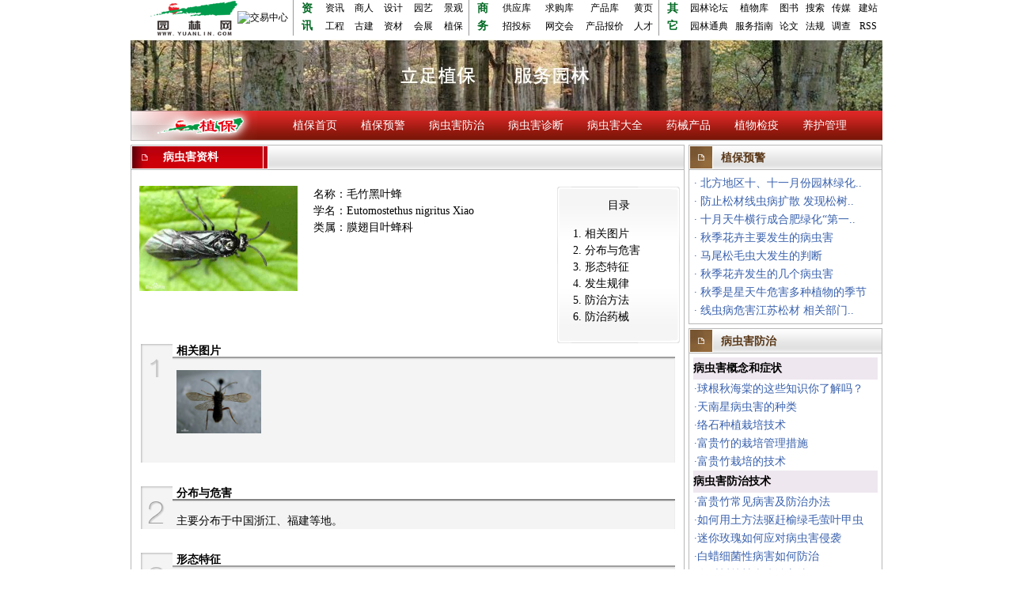

--- FILE ---
content_type: text/html; charset=utf-8
request_url: http://zhibao.yuanlin.com/bchDetail.aspx?ID=2725
body_size: 20800
content:


<!DOCTYPE html PUBLIC "-//W3C//DTD XHTML 1.0 Transitional//EN" "http://www.w3.org/TR/xhtml1/DTD/xhtml1-transitional.dtd">

<html xmlns="http://www.w3.org/1999/xhtml" >
<head id="Head1"><title>
	毛竹黑叶蜂 - 植保 - 园林网
</title><meta content='毛竹黑叶蜂,毛竹黑叶蜂相关图片,毛竹黑叶蜂分布与危害,毛竹黑叶蜂症状病原,毛竹黑叶蜂发生规律,毛竹黑叶蜂防治方法,毛竹黑叶蜂防治药械' name=keywords><meta content='主要分布于中国浙江、福建等地。' name='description'><link href="style/style.css" type="text/css" rel="stylesheet" />   
  <script type="text/javascript" src="script/JScript.js"></script> 
</head>
<body>
    <div class="mainbox">
        
<div class="box">
    <table border="0" cellpadding="0" cellspacing="0" width="100%" class="s">
        <tbody>
            <tr>
                <td rowspan="3" width="125">
                    <div align="right">
                        <a href="http://www.yuanlin.com/">
                            <img alt="园林网" height="45" class="img" src="http://news.yuanlin.com/images/logo1.gif" width="110" /></a></div>
                </td>
                <td rowspan="3" width="65">
                    <div align="left">
                        <a href="http://jyzx.yuanlin.com/" target="_blank">
                            <img alt="交易中心" height="45" class="img" src="http://news.yuanlin.com/images/logo2.gif" width="45" /></a></div>
                </td>
                <td class="nav_bt" width="31">
                    资</td>
                <td width="35">
                    <a href="http://news.yuanlin.com/" target="_blank">资讯</a></td>
                <td width="35">
                    <a href="http://sr.yuanlin.com/" target="_blank">商人</a></td>
                <td width="35">
                    <a href="http://design.yuanlin.com/" target="_blank">设计</a></td>
                <td width="35">
                    <a href="http://yy.yuanlin.com/" target="_blank">园艺</a></td>
                <td width="35">
                    <a href="http://jingguan.yuanlin.com/" target="_blank">景观</a></td>
                <td class="nav_bt" width="31">
                    商</td>
                <td width="50">
                    <a href="http://www.yuanlin.com/b2b/Sell.shtml" target="_blank">供应库</a></td>
                <td width="50">
                    <a href="http://www.yuanlin.com/b2b/Buy.shtml" target="_blank">求购库</a></td>
                <td width="55">
                    <a href="http://www.cnzicai.com/sell.html" target="_blank">产品库</a></td>
                <td width="35">
                    <a href="http://www.yuanlin.com/114/" target="_blank">黄页</a></td>
                <td class="nav_bt" width="31">
                    其</td>
                <td width="55">
                    <a href="http://bbs.yuanlin.com/" target="_blank">园林论坛</a></td>
                <td width="50">
                    <a href="http://www.yuanlin.com/flora/" target="_blank">植物库</a></td>
                <td width="30">
                    <a class="redtext" href="http://www.yuanlin.com/book/" target="_blank">图书</a></td>
                <td width="30">
                    <a href="http://search.yuanlin.com/" target="_blank">搜索</a></td>
                <td width="30">
                    <a href="http://www.yuanlin.com/Media/" target="_blank">传媒</a></td>
                <td width="32">
                    <a href="http://www.yuanlin.com/CreateSite/" target="_blank">建站</a></td>
            </tr>
            <tr>
                <td class="nav_bt" width="31">
                    讯</td>
                <td>
                    <a href="http://gc.yuanlin.com/" target="_blank">工程</a></td>
                <td>
                    <a href="http://gj.yuanlin.com/" target="_blank">古建</a></td>
                <td>
                    <a href="http://www.cnzicai.com" target="_blank">资材</a></td>
                <td>
                    <a href="http://hz.yuanlin.com/" target="_blank">会展</a></td>
                <td>
                    <a href="http://zhibao.yuanlin.com/" target="_blank">植保</a>
                </td>
                <td class="nav_bt" width="31">
                    务</td>
                <td>
                    <a href="http://www.ztb.yuanlin.com/" target="_blank">招投标</a></td>
                <td>
                    <a href="http://expo.yuanlin.com/" target="_blank">网交会</a></td>
                <td>
                    <a href="http://mmbj.yuanlin.com/" target="_blank">产品报价</a></td>
                <td>
                    <a href="http://job.yuanlin.com/" target="_blank">人才</a></td>
                <td class="nav_bt" width="31">
                    它</td>
                <td>
                    <a href="http://www.yuanlin.com/tongdian/" target="_blank">园林通典</a></td>
                <td>
                    <a class="redtext" href="http://help.yuanlin.com/" target="_blank">服务指南</a></td>
                <td>
                    <a href="http://www.yuanlin.com/tractate/" target="_blank">论文</a></td>
                <td>
                    <a href="http://rules.yuanlin.com/" target="_blank">法规</a></td>
                <td>
                    <a href="http://vote.yuanlin.com/" target="_blank">调查</a></td>
                <td>
                    <a href="http://www.yuanlin.com/Rss/" target="_blank">RSS</a></td>
            </tr>
        </tbody>
    </table>
   
   <div class="mar_t5"><img src="images/top.jpg" /> </div>
   <div class="pd"><img src="images/zbsy_10.png" class="fleft" /><a href="index.aspx">植保首页</a><a href="NewsList.aspx?class=%E6%A4%8D%E4%BF%9D%E9%A2%84%E8%AD%A6" >植保预警</a><a href="newslist.aspx?class=%E7%97%85%E8%99%AB%E5%AE%B3%E9%98%B2%E6%B2%BB%E6%8A%80%E6%9C%AF" >病虫害防治</a><a  href="bchzd.aspx" target="_blank">病虫害诊断</a><a href="bchList.aspx" >病虫害大全</a><a href="http://www.cnzicai.com/sell/c13.html" target="_blank" rel="nofollow" >药械产品</a><a  href="zwjy_dy.aspx" target="_blank">植物检疫</a><a href="NewsList_yh.aspx" >养护管理</a></div>
</div>


    <div class="newslist">
       <div class="title3"><span class="title_b1"><span class="title_text"> 病虫害资料</span></span></div> 
       <div class="box_content2">
           <div class="bch_mc">
            <div class="bch_mc_img">
                <a id="HyperLink1" href="UpFile_Image/main/201301150430455267.jpg" target="_blank"><img id="Image1" onload="ImgLoad(this,200,150)" src="UpFile_Image/main/201301150430455267.jpg" /></a></div>
           <div class="bch_mc_name">名称：<span id="lb_mingc">毛竹黑叶蜂</span><br />
               <div id="Panel1">
	
               学名：<span id="lb_xueming">Eutomostethus nigritus Xiao</span><br />
               类属：<span id="lb_leishu">膜翅目叶蜂科</span>
</div></div> 
           <div class="bch_mc_ml">
               <br />
             目录<br />
               <br />
               <div id="dh_bc" style="padding-left:20px; text-align:left; line-height:150%">
                   1. <a href="#xgtp">相关图片</a><br />
                   2.<a href="#fbywh"> 分布与危害</a><br />
                  3. <a href="#xttz">形态特征</a><br />
                  4. <a href="#fsgl">发生规律</a><br />
                 5. <a href="#fzff">防治方法</a><br />
                 6. <a href="#fzyx">防治药械</a><br /> </div>
                  </div>
           </div><a id="xgtp"></a>
            <div class="bch_cont"><div class="bch_c1"><span class="bch_title">相关图片</span>
                <div class="bch_text tcenter" style="vertical-align:text-bottom;">
                    <a href='/UpFile_Image/main/201301150430457091.jpg' target='_blank'><img class='img' onload='ImgLoad(this,120,80)' src='UpFile_Image/main/201301150430457091.jpg' /></br></a></div>
               </div></div><a id="fbywh"></a>
               <div class="bch_cont"><div class="bch_c2"><span class="bch_title">分布与危害</span>
                <div class="bch_text">
                    主要分布于中国浙江、福建等地。</div>
               </div></div><a id="xttz"></a>
               <div id="ct_c_xttz" class="bch_cont"><div class="bch_c3"><span class="bch_title">形态特征</span>
                <div class="bch_text">
                    成虫：雌虫体长7－9&nbsp;mm。体黑色，有天蓝色光泽。触角黑色，9节，密生黑色绒毛。前翅淡烟褐色；翅柄黑色，中央稍带黄色；翅脉黑色。前足及中足腿节尖端、胜节、第一、二跗节或第一、三胫节，后足腿节尖端、脱节均黄白色。唇基前线平直，中窝深，近圆形。触角沟深。横缝及侧缝深，冠缝隐晦。头部及胸部刻点细稀；中胸前侧片几乎无刻点。头、胸部细毛黑色。雄虫体长5－7mm。中胸后片后端刻点较密。触角9节，第三节长度与第四、第五节长度和之比为1：1：1。其余色泽及构造（外生殖器除外）同雌虫。<br><br>卵：长椭圆形，长约2&nbsp;mm，宽0．8&nbsp;mm。初产时为粉红色，近孵化时变为灰色。&nbsp;<br><br>幼虫：初孵幼虫身体淡黄色，头黑色。5龄幼虫后期，腹部气门下线处每节各有2个黑点，6龄时黑点成肉瘤状。老熟幼虫身体黄色发亮，气门黑褐色，腹部有2排横向排列的刺。&nbsp;<br><br>蛹：长约10&nbsp;mm，刚化蛹时，身体淡黄色，足白色透明。近羽化时为揭黑色。</div>
               </div></div><a id="zz"></a>
               <a id="by"></a>
               <a id="fsgl"></a>
                <div class="bch_cont"><div id="cg_fsgl" class="bch_c4"><span class="bch_title">发生规律</span>
                <div class="bch_text">
                    竹林区&nbsp;1年发生1代或2代，以老熟幼虫在上中1-4&nbsp;cm深处结茧变为预蛹越冬。翌年5月中旬开始化蛹，5月下旬始见成虫，6月上旬为羽化盛期，6月下旬为羽化末期；6月上旬开始产卵，中旬为产卵盛期；6月中旬卵孵化，7月中旬幼虫进入7龄，并陆续下竹入土。其中部分发生2代的老熟幼虫8月下旬开始化蛹，9月上旬开始羽化，中旬为羽化盛期，并开始产卵，9月下旬卵孵化，10月下旬幼虫老熟下竹。幼虫从竹杆上爬行下竹，至地面入土作茧静伏其中。同一批蛹雄成虫比雌成虫羽化早。<br><br>在羽化始盛期，雄成由约占78%，至盛期雌成虫的占70%。雨天基本不羽化；天气晴朗，有利于成虫羽化。雌雄性比一般为1：2.2。成虫羽化后喜成群活跃在阳光充足的东南坡毛竹、杂竹及其它植物顶部，阴天停息于叶片上，很少活动。交尾前，雌、雄成虫均在竹冠顶部成群飞舞。交尾后，卵产于毛竹或杂竹的叶肉组织内。产卵时，成虫停息在竹叶上，腹部紧贴叶片，从主脉两侧的叶片正面将卵产入。每产1粒卵移动约1mm，卵成“一”字形排列。一般每叶产卵1排偶有2排。产卵部位的叶背稍有泡状隆起。卵快孵化时，卵边缘出现小黑点。同一卵块的卵多在同一时间孵化。孵化率：第一代为50－100%，平均93%；第二代为20一100%，平均&nbsp;75．4%。孵化时，幼虫多从正面咬一小孔钻出，少数从叶背钻出，不食卵壳。<br><br>幼虫孵出后即在原产卵叶上取食，全部幼虫沿叶缘排成一队，头向叶基，前一条幼虫的尾部翘在后一条幼虫的头上，从叶尖吃向叶的基部，常将叶食尽，仅留主脉，以后一起转移至另一叶片上取食。&nbsp;4龄幼虫开始分散取食。幼虫蜕皮6次。蜕皮前停止取食，排尽体内粪便。蜕皮时用尾钩住被食叶的主脉或其他部位，由体中前部胀直，头亮与前胸间的旧蜕不断膨胀，伸胀几次后头壳开裂，虫体逐渐伸出。从脱裂线胀开到虫体爬出约需15分钟。脱皮后约75分钟，头壳成黑色，随即幼虫开始爬行活动。幼虫每次脱皮后，体长和头壳明显增大；而7龄幼虫体长自脱皮3－6天后缩短，此时开始爬行下竹，寻找适宜地面入土作茧。</div>
               </div></div><a id="fzff"></a>
               <div class="bch_cont"><div id="cg_fzff" class="bch_c5"><span class="bch_title">防治方法</span>
                <div class="bch_text">
                    1．加强毛竹林抚育，铲除林内或林缘蜜源植物，以断绝毛竹黑叶蜂补充营养来源。<br><br>2.&nbsp;人工防治：（1）幼龄幼虫群集叶上时，可采取人工捕捉方法。（2）利用幼虫假死性，3龄后于树下铺张塑料薄膜，震动树干，收集落下幼虫拿来沤肥。<br><br>3.&nbsp;生物防治可喷1亿孢子/毫升苏云金杆菌、10亿孢子/毫升白僵菌防治2—3龄幼虫。<br><br>4.&nbsp;化学防治：（1）对幼龄幼虫可&nbsp;用45%丙溴辛硫磷（国光依它）1000倍液，或国光乙刻（20%氰戊菊酯）1500倍液+乐克（5.7%甲维盐）2000倍混合液,40%啶虫.毒（必治）1500-2000倍液喷杀幼虫，可连用1-2次，间隔7-10天。可轮换用药，以延缓抗性的产生。（2）对于成虫可利用其取食花蜜习性，喷45%丙溴辛硫磷（国光依它）1000倍液。</div>
               </div></div><a id="fzyx"></a>
                <div class="bch_cont"><div id="cg_fsyx" class="bch_c6"><span class="bch_title">防治药械</span>
                <div class="bch_text">
                    </div>
               </div></div><br />
               <script src="http://www.yuanlin.com/script/sns.js"></script>
       </div>
       </div>
   <div class="list2">
       
 <div class="newslist2"> <div class="title3"><span class="title_4i"></span><span class="title_t">植保预警</span></div>
  <div class="box_content">
      <table id="News_yj1_DataList1" cellspacing="0" style="border-collapse:collapse;">
	<tr>
		<td class="tleft newsa">
               ·<a target="_blank" title="北方地区十、十一月份园林绿化月历" href="NewsDetail.aspx?ID=3">
                   北方地区十、十一月份园林绿化..
               </a>
          </td>
	</tr><tr>
		<td class="tleft newsa">
               ·<a target="_blank" title="防止松材线虫病扩散 发现松树枯死应及时砍伐" href="NewsDetail.aspx?ID=4">
                   防止松材线虫病扩散 发现松树..
               </a>
          </td>
	</tr><tr>
		<td class="tleft newsa">
               ·<a target="_blank" title="十月天牛横行成合肥绿化“第一杀手”" href="NewsDetail.aspx?ID=18">
                   十月天牛横行成合肥绿化“第一..
               </a>
          </td>
	</tr><tr>
		<td class="tleft newsa">
               ·<a target="_blank" title="秋季花卉主要发生的病虫害" href="NewsDetail.aspx?ID=19">
                   秋季花卉主要发生的病虫害
               </a>
          </td>
	</tr><tr>
		<td class="tleft newsa">
               ·<a target="_blank" title="马尾松毛虫大发生的判断 " href="NewsDetail.aspx?ID=54">
                   马尾松毛虫大发生的判断 
               </a>
          </td>
	</tr><tr>
		<td class="tleft newsa">
               ·<a target="_blank" title="秋季花卉发生的几个病虫害" href="NewsDetail.aspx?ID=55">
                   秋季花卉发生的几个病虫害
               </a>
          </td>
	</tr><tr>
		<td class="tleft newsa">
               ·<a target="_blank" title="秋季是星天牛危害多种植物的季节" href="NewsDetail.aspx?ID=61">
                   秋季是星天牛危害多种植物的季节
               </a>
          </td>
	</tr><tr>
		<td class="tleft newsa">
               ·<a target="_blank" title="线虫病危害江苏松材 相关部门加大防治力度" href="NewsDetail.aspx?ID=67">
                   线虫病危害江苏松材 相关部门..
               </a>
          </td>
	</tr>
</table></div></div>
       
 <div class="newslist2"> <div class="title3"><span class="title_4i"></span><span class="title_t">病虫害防治</span></div>
  <div class="box_content">
  <div class="bch_t">病虫害概念和症状</div>
      <table id="News_bhfz1_DataList1" cellspacing="0" style="border-collapse:collapse;">
	<tr>
		<td class="tleft newsa">
              ·<a target="_blank"  href="NewsDetail.aspx?ID=20732" title="球根秋海棠的这些知识你了解吗？">球根秋海棠的这些知识你了解吗？</a>
          </td>
	</tr><tr>
		<td class="tleft newsa">
              ·<a target="_blank"  href="NewsDetail.aspx?ID=20729" title="天南星病虫害的种类">天南星病虫害的种类</a>
          </td>
	</tr><tr>
		<td class="tleft newsa">
              ·<a target="_blank"  href="NewsDetail.aspx?ID=20727" title="络石种植栽培技术">络石种植栽培技术</a>
          </td>
	</tr><tr>
		<td class="tleft newsa">
              ·<a target="_blank"  href="NewsDetail.aspx?ID=20722" title="富贵竹的栽培管理措施">富贵竹的栽培管理措施</a>
          </td>
	</tr><tr>
		<td class="tleft newsa">
              ·<a target="_blank"  href="NewsDetail.aspx?ID=20721" title="富贵竹栽培的技术">富贵竹栽培的技术</a>
          </td>
	</tr>
</table>
       <div class="bch_t">病虫害防治技术</div>
      <table id="News_bhfz1_DataList2" class="Tleft" cellspacing="0" style="border-collapse:collapse;">
	<tr>
		<td class="tleft newsa">
              ·<a target="_blank"  href="NewsDetail.aspx?ID=20748" title="富贵竹常见病害及防治办法">富贵竹常见病害及防治办法</a>
          </td>
	</tr><tr>
		<td class="tleft newsa">
              ·<a target="_blank"  href="NewsDetail.aspx?ID=20746" title="如何用土方法驱赶榆绿毛萤叶甲虫">如何用土方法驱赶榆绿毛萤叶甲虫</a>
          </td>
	</tr><tr>
		<td class="tleft newsa">
              ·<a target="_blank"  href="NewsDetail.aspx?ID=20744" title="迷你玫瑰如何应对病虫害侵袭">迷你玫瑰如何应对病虫害侵袭</a>
          </td>
	</tr><tr>
		<td class="tleft newsa">
              ·<a target="_blank"  href="NewsDetail.aspx?ID=20742" title="白蜡细菌性病害如何防治">白蜡细菌性病害如何防治</a>
          </td>
	</tr><tr>
		<td class="tleft newsa">
              ·<a target="_blank"  href="NewsDetail.aspx?ID=20735" title="发财树枝枯病防治方法">发财树枝枯病防治方法</a>
          </td>
	</tr>
</table>
      </div> </div>
       &nbsp; &nbsp;
   </div> 
    
<style>
    .foot {font-size:12px; width: 900px; margin: 20px auto; text-align: center; border-top: 1px solid #F1F1F1; padding: 10px 0; color: #666; }
    .foot .links { padding: 10px 0; }
        .foot .links a { margin: 0 10px; color: #666; }
</style><div style="clear:both"></div>
<div class="foot">
<div class="links">
<a href="http://www.yuanlin.com/about/" target="_blank" rel="nofollow">关于我们 </a>|<a href="http://www.yuanlin.com/about/hydj.html" target="_blank" rel="nofollow">会员服务</a>|<a href="http://www.yuanlin.com/about/terms.html" target="_blank" rel="nofollow">服务条款</a>|<a href="http://www.yuanlin.com/about/contact.html" target="_blank" rel="nofollow">联系我们</a>|<a href="http://www.yuanlin.com/about/mzsm.html" target="_blank" rel="nofollow">免责声明</a>|<a href="http://www.yuanlin.com/about/link.html" target="_blank" rel="nofollow">友情链接</a>|<a href="http://www.yuanlin.com/about/map.html" target="_blank" rel="nofollow">网站地图</a>|<a href="http://www.yuanlin.com/db/" target="_blank" rel="nofollow">产品库</a>|<a href="http://www.yuanlin.com/db/cloud.html" target="_blank" rel="nofollow">搜索云 </a></div>
版权所有：园林网   客服邮箱：Service@Yufdfsfdsfn.com   客户服务热线：400-65566652225666522
</div>
<script src="https://www.yuanlin.com/jump2.js"  ></script>
<!-- <script type="text/javascript">
    var _bdhmProtocol = (("https:" == document.location.protocol) ? " https://" : " http://");
    document.write(unescape("%3Cscript src='" + _bdhmProtocol + "hm.baidu.com/h.js%3F37310e43bfa1b835033eda6c79356ab4' type='text/javascript'%3E%3C/script%3E"));
</script> -->


    </div>
        <br />

       
    
</body>
</html>


--- FILE ---
content_type: text/css
request_url: http://zhibao.yuanlin.com/style/style.css
body_size: 10433
content:
body
{
	margin:0px;
	border:0px;
	font-size:14px;
	font-family:宋体; 
	text-align:center;
}

ul {list-style: none;margin: 0px;padding: 0px;} 
img{ border:0;}
.p{ text-indent:24px;}
.clr{clear:both;}
.fleft{float:left;}
.fright{float:right;}
.zhong{text-align:center;}
td{text-align:center}
.tleft{text-align:left}
.tright{text-align:right}
.tcenter{text-align:center}
.titlefont
{
	color:#B15C01;
	}.titlefont a
{
	color:#B15C01;text-decoration: none;
	}

.white{color:White;}
.white a, .white a:link, .white a:visited{color:White;text-decoration: none;}
.white a:hover{color:White;text-decoration: underline}
.reda a, .reda a:link, .reda a:visited{color:Red;text-decoration: none;}
/* 字体样式（大小、颜色、间距） */
.b_green{ background-color:#009A44}
.f_green{ color:#009A44}
.b{ font-weight:bold;}
.s {font-size:12px;}   
.m {font-size:14px;font-weight:bold;}   
.c {font-size:14px;}   
.sm {font-size:12px;font-weight:bold;} 
.l{font-size:16px; font-weight:bold;}
.font18{font-size:18px; font-weight:bold;}
.font20{font-size:20px; font-weight:bold;}
.kaiti{font-family:楷体_GB2312;}
.font_en{font-family:Verdana, Arial, Helvetica, sans-serif;}
.pad0{ padding:0px;}
.pad2{ padding:2px;}
.pad3{ padding:3px;}
.pad5{ padding:5px;}
.pad_t5{ padding-top:5px;}
.pad10{ padding:10px;}
.pad15{ padding:15px;}
.martb5{ margin-top:5px; margin-bottom:5px;}
.mar0{ margin:0px;}
.mar2{ margin:2px;}
.mar5{ margin:5px;}
.mar_l5{ margin-left:5px;}
.mar_r5{ margin-right:5px;}
.mar_lr10{ margin-right:10px; margin-left:10px}
.mar_t2{ margin-top:2px;}
.mar_t5{ margin-top:5px;}
.imgb{ margin-bottom:-4px;}
.top{ vertical-align:top;}
.middle{ vertical-align:middle;}
.bottom{ vertical-align:bottom;}

.border1{ border:solid 1px #019944;}
.border2{ border:solid 1px #A8A8A8;}
.border3{ border:solid 1px #E1F1FF;}
.bd_t {border-top:#199ACB 1px solid;}
.bd_m{border-bottom:#199ACB 1px solid;}
.bd_t2 {border-top:#BFBFBF 1px solid;}
.bd_m2{border-bottom:#BFBFBF 1px solid;}
.red{ color:Red;}
.red2{ color:#C30000;}

.bkWhite{background-color:White;}
.bk1{background-color:#EEEEEE;}
.bk2{background-color:#F5F6F5;}

.c_a{ color:#0483B6;}
.c_huang{color:#FFCC00;}
.c_hong{color:#FF0000;}
.c_bai{color:#fbe89a;}
.c_lan{ color:Blue;}
.c_hui{ color:#979797;}
.c_hei{ color:Black;}

.lh8{line-height:80%;}
.lh10{line-height:100%;}
.lh13{line-height:130%;}
.lh14{line-height:140%;}
.lh16{line-height:160%;}
.lh18{line-height:180%;}
.lh20{line-height:200%;}

.Tleft td{ text-align:left;}


.t0
{
	border-top:0;
	}
	.newsa,.newsa a, .newsa a:link, .newsa a:visited{ line-height:150% ;color:#3961AD;text-decoration: none;}
	.newsa2,.newsa2 a, .newsa2 a:link, .newsa2 a:visited{ line-height:150% ;color:#3961AD;text-decoration: none;}
a
{
	 text-decoration: none;
	 color:Black;
}

a:hover
{
    color:#FF3300;
    text-decoration:none;
}
p{text-indent: 2em; }

.TextBox
{
	border:#B8B8B8 1px solid;
	}
.TextBox2
{
	border:#858585 1px solid;
	background-color:#F0EFEF;
	}
	.cTextBox input{border:#858585 1px solid;}
.img{border:0px;}
	
	.mainbox{width:950px; margin:0 auto; vertical-align:top}
.mainbox:after { content: '.'; display: block; clear: both; height: 0; visibility: hidden; }
	.nav_bt
	{
	color:#036924;
    font-weight:bold;
    font-size:14px;
    text-align:center;
    border-left:1px solid #999999;	}
    
	.pd{ background-image:url(../images/zbsy_12.png); width:100%; height:38px; color:White; line-height:38px;}
	.pd a{color:White; margin-right:15px;margin-left:15px; }
	
	.title1{ background-image:url(../images/zbsy_19.png); height:31px; width:100%; }
	.title_t{height:31px;color:White;float:left; line-height:31px; }.title_t a,.title_t a:visited,.title_t a:link{ color:White;text-decoration: none;}
	.title_11{ background-image:url(../images/zbsy_21.png); width:83px;}
	.title_12{ background-image:url(../images/zbsy_16.png); width:98px; }
	.title_13{ background-image:url(../images/zbsy_41.png); width:138px; }
	.title_2{ background-image:url(../images/zbsy_22.png); height:31px;float:right; width:1px;}
	
	.title2{background-image:url(../images/zbsy_29.png); height:30px; border:#B8B8B8 1px solid; border-bottom:0px;line-height:30px; text-align:left; font-weight:bold}
	.title2 span,.title4 span{  float:left; margin-left:8px; font-weight:bold;}
	.title_2i{background-image:url(../images/zbsy_27.png); height:30px; width:14px;}
	
	.box_content{ border:#B8B8B8 1px solid; padding:5px; }
	.box_content2{ border:#B8B8B8 1px solid;}
	#box_zbyj{ width:236px;  float:left; margin-top:3px;} #box_zbyj .box_content{ }
	#box_bchfz{ width:454px;float:left; margin-top:3px; margin-left:8px;}
	#box_zdxt{ width:454px;float:left; margin-top:8px; margin-left:8px;} #box_zdxt td{ height:25px;}
	#box_zt{ width:244px;float:right; margin-top:3px; margin-left:8px;} #box_zt img,.ztimg img{ width:110px; height:110px; border:0;}
	
	/*病虫害介绍*/
	#box_bchjs{ float:left; width:100%; margin-top:3px;}
	.bchjs_t1{ background-image:url(../images/title_bg.png);  width:930px; height:32px; line-height:32px;}
	.bchjs_t1 .fleft{ font-weight:bold; margin-left:5px;}
	.bchjs_t1 .fright{ font-size:12px; margin-right:5px;}
	.bchjs_t span{  float:left; margin-left:8px; }
	.bchjs_t_c td{ width:120px; height:20px;}
	.title_3i{background-image:url(../images/zbsy_58.png); height:15px; width:15px; margin-top:10px;}
	
	.bchjs_t{   width:930px; height:32px; line-height:32px;font-weight:bold;}
	.bchjs_t a{text-decoration: none; font-size:12px; font-weight:normal;}
	/*植物检疫*/
	#box_zwjy{ float:left;width:100%; margin-top:3px;}
	/*药械产品*/
	#box_yxcp{ float:left;width:100%; margin-top:3px; }
	
	.list1{ width:700px; float:left;}
	.list2{ width:245px; float:right;}
	.title3{background-image:url(../images/title_bg.png); height:30px; border:#B8B8B8 1px solid; border-bottom:0px;line-height:30px; text-align:left; font-weight:bold}
	.title4{background-image:url(../images/zbsy_29.png); height:30px; border:#B8B8B8 1px solid; line-height:30px; text-align:left; }
	.title3 span{  float:left; }
	.title3 .title_text{ margin-left:40px;}
	.title3 .title_t{ margin-left:10px;}
	.newslist{ float:left; width:700px; margin-top:5px;}
	.title_b1{background-image:url(../images/title_b.png); height:30px; width:173px; color:White;}
	.title_4i{background-image:url(../images/ny_01.png); height:30px; width:30px; }
	.title_5i{background-image:url(../images/tbt2.png); height:30px; width:15px; }
	
	.newslist2{ float:right; margin-left:5px; margin-top:5px; width:245px; text-align:left; }
	.newslist2 .title3 span { color:#5A3818}
	.date{ color:#6B656B; font-size:12px;}
	
	
	.bch_t{ background-color:#EFE7EF; height:28px; width:100%; line-height:28px; font-weight:bold;}
	.bch_t2{ background-color:#EFE7EF; height:28px; width:220px; line-height:28px; font-weight:bold;}
	
	.news_d_title{ font-size:16pt; font-weight:bold; line-height:150%; padding:0; margin:15px 0 10px 0;}
	.news_d_xg{ text-align:left; line-height:30px; font-weight:bold; height:30px;background-image:url(../images/title_bg.png); border-top:#B8B8B8 1px solid; border-bottom:#B8B8B8 1px solid;   }
	.news_d_xg span{margin-left:8px; float:left;}

.bchfz_tb{  background-color:#B8B8B8;} 
.bchfz_tb tr td{ height:32px; background-image:url(../images/tbg.png); padding-left:10px; padding-right:10px; font-weight:bold; line-height:32px;}
.bchfz_i2{ height:32px; width:15px; background-image:url(../images/tbt2.png);float:left;}
.bchfz_i1{ height:32px; width:15px; background-image:url(../images/tbt1.png); float:left; }
.bchfz_t1{ height:28px; width:15px; background:url(../images/zbsy_58.png)  no-repeat center ; float:left;}

.bch_mc{ margin-top:10px; height:210px; }
.bch_mc_img{ float:left; width:200px; height:150px; margin:10px}
.bch_mc_name{ float:left; width:280px; height:150px; margin:10px; text-align:left; line-height:150%;}
.bch_mc_ml{ float:right; width:155px; height:200px; background-image:url(../images/bczl_02.png);  margin-top:10px; margin-right:5px;}

.bch_cont{ width:675px;background:url(../images/bczl_03_02.png); text-align:left; margin:0 auto; margin-bottom:30px;}
.bch_title{margin-left:45px; font-weight:bold;}
.bch_text{ width:620px; margin-left:45px; margin-top:15px; line-height:150%;}
.bch_c1{ width:675px; height:150px; background:url(../images/bczl_03.png) no-repeat center top;}
.bch_c1 a{ float:left; margin-right:20px; font-size:12px; line-height:30px;}
.bch_c2{ width:675px; background:url(../images/bczl_04.png) no-repeat center top;}
.bch_c3,.bch_zz{ width:675px; background:url(../images/bczl_05.png) no-repeat center top;}
.bch_c4,.bch_by{ width:675px; background:url(../images/bczl_06.png) no-repeat center top;}
.bch_c5{ width:675px; background:url(../images/bczl_07.png) no-repeat center top;}
.bch_c6{ width:675px; background:url(../images/bczl_08.png) no-repeat center top;}
.bch_c7{ width:675px; background:url(../images/bczl_088.png) no-repeat center top;}

.listview{ padding-left:20px; font-size:13px; display:block; height:16px; line-height:16px; float:left; margin-left:5px; }

.keyword1{  border:#B8B8B8 1px solid; border-right:0px; padding:3px; color:Gray;}
.keyword2{ border:#B8B8B8 1px solid; border-right:0px; padding:3px; }
#simg{ border:#EFE7EF 2px solid; }

.newsContent{ text-align:left; padding:30px; padding-top:0px; line-height:180%;}

.pda a{ padding-right:10px;}

/*--分页样式--*/
#AspNetPager1{width:100%; height:30px; margin-top:20px; margin-left:20px; border:solid 0px #FF5500}
.listpage{font-family:Arial;line-height:20px;width:100%; } 
.listpage_info{ padding-right:10px; width:100px!important;}
.listpage span{border:solid 1px #FF5500!important; background-color:#FFEEE5; color:Red;}
.listpage a{color:#1350AA;}
.listpage a,.listpage a:link,.listpage span{ float:left; width:25px; height:20px; line-height:20px; font-size:12px; border:solid 1px #B8B8B8; margin-right:5px; text-align:center;text-indent:0em;}
.listpage .nn{ width:50px!important;}
.listpage a:hover{border:solid 1px #D4D4D4; color:Red;text-decoration:none }
.listpage input{}
.listpage #AspNetPager1_input{ padding:2px; border:solid 1px #999999; background-color:White;}
.listpage #AspNetPager1_btn{ border:solid 1px #999999; border-left:0px; background-color:White;height:22px; font-size:12px;}

--- FILE ---
content_type: application/javascript
request_url: http://zhibao.yuanlin.com/script/JScript.js
body_size: 1067
content:
// JScript 文件

function ImgLoad(img,w,h)
		{
			var image=new Image();
			image.src=img.src;

			var MaxWidth=w;//设置图片宽度界限 
			var MaxHeight=h;//设置图片高度界限 
			var HeightWidth=image.height/image.width;//设置高宽比 
			var WidthHeight=image.width/image.height;//设置宽高比 
		      
			img.width = image.width;
			img.height = image.height; //alert(img.width);alert(img.height);
			if(img.width>MaxWidth){ 
			img.width=MaxWidth; 
			img.height=MaxWidth*HeightWidth; 
			} 
			if(img.height>MaxHeight){ 
			img.height=MaxHeight; 
			img.width=MaxHeight*WidthHeight; 
			} 
		}
		
		//获取元素的纵坐标
        function getTop(e){
            var offset=e.offsetTop;
            if(e.offsetParent!=null) offset+=getTop(e.offsetParent);
            return offset;
        }
        //获取元素的横坐标
        function getLeft(e){
            var offset=e.offsetLeft;
            if(e.offsetParent!=null) offset+=getLeft(e.offsetParent);
            return offset;
        }